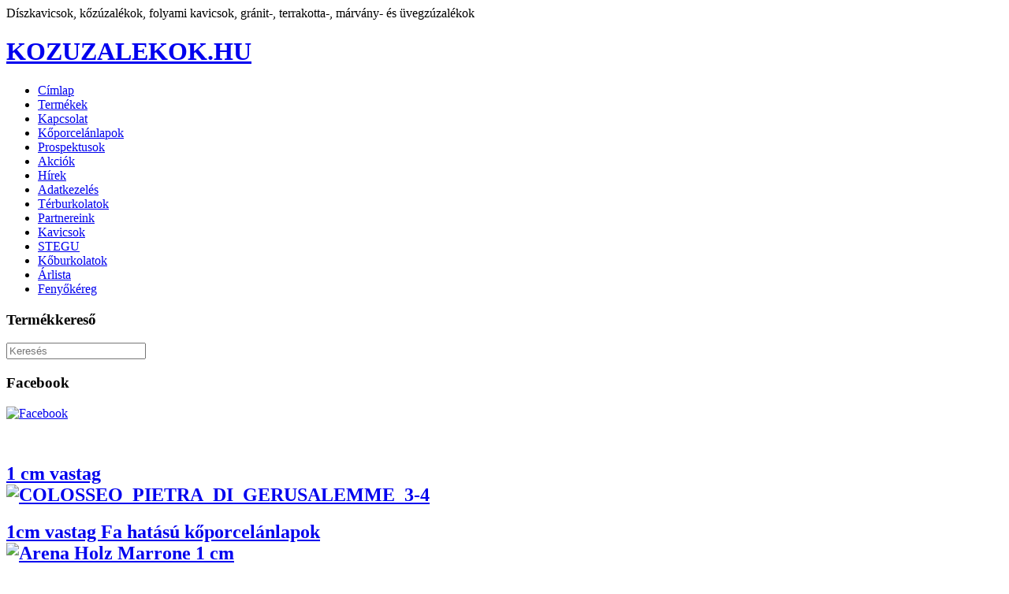

--- FILE ---
content_type: text/html; charset=utf-8
request_url: http://kozuzalekok.hu/index.php/termekek/granulati/k%C5%91porcel%C3%A1n-lapok/results,1-0
body_size: 4238
content:
<!DOCTYPE html>
<html dir="ltr" lang="hu-hu">
<head>
    <base href="http://kozuzalekok.hu/index.php/termekek/granulati/k%C5%91porcel%C3%A1n-lapok/results,1-0" />
	<meta http-equiv="content-type" content="text/html; charset=utf-8" />
	<meta name="title" content="Kőporcelán lapok" />
	<meta name="description" content="Kőporcelán lapok. Read more" />
	<meta name="generator" content="Joomla! - Open Source Content Management" />
	<title>Kőporcelán lapok</title>
	<link href="http://kozuzalekok.hu/index.php/termekek/granulati/kőporcelán-lapok/results,1-0" rel="canonical" />
	<link href="/components/com_virtuemart/assets/css/vm-ltr-common.css?vmver=beca7bfd" rel="stylesheet" type="text/css" />
	<link href="/components/com_virtuemart/assets/css/vm-ltr-site.css?vmver=beca7bfd" rel="stylesheet" type="text/css" />
	<link href="/components/com_virtuemart/assets/css/chosen.css?vmver=beca7bfd" rel="stylesheet" type="text/css" />
	<link href="/components/com_virtuemart/assets/css/jquery.fancybox-1.3.4.css?vmver=beca7bfd" rel="stylesheet" type="text/css" />
	<link href="/media/system/css/modal.css?5b76e140e7419bb655f873e618d4caa0" rel="stylesheet" type="text/css" />
	<script type="application/json" class="joomla-script-options new">{"csrf.token":"878fad4b473db7f9b57c16f3b5d29fe9","system.paths":{"root":"","base":""}}</script>
	<script src="/media/system/js/mootools-core.js?5b76e140e7419bb655f873e618d4caa0" type="text/javascript"></script>
	<script src="/media/system/js/core.js?5b76e140e7419bb655f873e618d4caa0" type="text/javascript"></script>
	<script src="/media/system/js/mootools-more.js?5b76e140e7419bb655f873e618d4caa0" type="text/javascript"></script>
	<script src="/media/system/js/modal.js?5b76e140e7419bb655f873e618d4caa0" type="text/javascript"></script>
	<script src="/media/jui/js/jquery.min.js?5b76e140e7419bb655f873e618d4caa0" type="text/javascript"></script>
	<script src="/media/jui/js/jquery-noconflict.js?5b76e140e7419bb655f873e618d4caa0" type="text/javascript"></script>
	<script src="/media/jui/js/jquery-migrate.min.js?5b76e140e7419bb655f873e618d4caa0" type="text/javascript"></script>
	<script src="//ajax.googleapis.com/ajax/libs/jqueryui/1.9.2/jquery-ui.min.js?vmver=1.9.2" type="text/javascript"></script>
	<script src="/components/com_virtuemart/assets/js/jquery.ui.autocomplete.html.js" type="text/javascript"></script>
	<script src="/components/com_virtuemart/assets/js/jquery.noconflict.js" async="async" type="text/javascript"></script>
	<script src="/components/com_virtuemart/assets/js/vmsite.js?vmver=beca7bfd" type="text/javascript"></script>
	<script src="/components/com_virtuemart/assets/js/chosen.jquery.min.js?vmver=beca7bfd" type="text/javascript"></script>
	<script src="/components/com_virtuemart/assets/js/vmprices.js?vmver=beca7bfd" type="text/javascript"></script>
	<script src="/components/com_virtuemart/assets/js/fancybox/jquery.fancybox-1.3.4.2.pack.js?vmver=1.3.4.2" type="text/javascript"></script>
	<script src="/components/com_virtuemart/assets/js/dynupdate.js?vmver=beca7bfd" type="text/javascript"></script>
	<script type="text/javascript">

		jQuery(function($) {
			SqueezeBox.initialize({});
			initSqueezeBox();
			$(document).on('subform-row-add', initSqueezeBox);

			function initSqueezeBox(event, container)
			{
				SqueezeBox.assign($(container || document).find('a.modal').get(), {
					parse: 'rel'
				});
			}
		});

		window.jModalClose = function () {
			SqueezeBox.close();
		};

		// Add extra modal close functionality for tinyMCE-based editors
		document.onreadystatechange = function () {
			if (document.readyState == 'interactive' && typeof tinyMCE != 'undefined' && tinyMCE)
			{
				if (typeof window.jModalClose_no_tinyMCE === 'undefined')
				{
					window.jModalClose_no_tinyMCE = typeof(jModalClose) == 'function'  ?  jModalClose  :  false;

					jModalClose = function () {
						if (window.jModalClose_no_tinyMCE) window.jModalClose_no_tinyMCE.apply(this, arguments);
						tinyMCE.activeEditor.windowManager.close();
					};
				}

				if (typeof window.SqueezeBoxClose_no_tinyMCE === 'undefined')
				{
					if (typeof(SqueezeBox) == 'undefined')  SqueezeBox = {};
					window.SqueezeBoxClose_no_tinyMCE = typeof(SqueezeBox.close) == 'function'  ?  SqueezeBox.close  :  false;

					SqueezeBox.close = function () {
						if (window.SqueezeBoxClose_no_tinyMCE)  window.SqueezeBoxClose_no_tinyMCE.apply(this, arguments);
						tinyMCE.activeEditor.windowManager.close();
					};
				}
			}
		};
		
jQuery(document).ready(function () {
	jQuery('.orderlistcontainer').hover(
		function() { jQuery(this).find('.orderlist').stop().show()},
		function() { jQuery(this).find('.orderlist').stop().hide()}
	)
});
//<![CDATA[ 
if (typeof Virtuemart === "undefined"){
	var Virtuemart = {};}
var vmSiteurl = 'http://kozuzalekok.hu/' ;
Virtuemart.vmSiteurl = vmSiteurl;
var vmLang = '&lang=hu';
Virtuemart.vmLang = vmLang; 
var vmLangTag = 'hu';
Virtuemart.vmLangTag = vmLangTag;
var Itemid = '&Itemid=104';
Virtuemart.addtocart_popup = "1" ; 
var vmCartError = Virtuemart.vmCartError = "There was an error while updating your cart.";
var usefancy = true; //]]>

	</script>

    <link rel="stylesheet" href="/templates/system/css/system.css" />
    <link rel="stylesheet" href="/templates/system/css/general.css" />

    <!-- Created by Artisteer v4.3.0.60745 -->
    
    
    <meta name="viewport" content="initial-scale = 1.0, maximum-scale = 1.0, user-scalable = no, width = device-width" />

    <!--[if lt IE 9]><script src="https://html5shiv.googlecode.com/svn/trunk/html5.js"></script><![endif]-->
    <link rel="stylesheet" href="/templates/kozuzalekok4/css/template.css" media="screen" type="text/css" />
    <!--[if lte IE 7]><link rel="stylesheet" href="/templates/kozuzalekok4/css/template.ie7.css" media="screen" /><![endif]-->
    <link rel="stylesheet" href="/templates/kozuzalekok4/css/template.responsive.css" media="all" type="text/css" />


    <script>if ('undefined' != typeof jQuery) document._artxJQueryBackup = jQuery;</script>
    <script src="/templates/kozuzalekok4/jquery.js"></script>
    <script>jQuery.noConflict();</script>

    <script src="/templates/kozuzalekok4/script.js"></script>
    <script src="/templates/kozuzalekok4/script.responsive.js"></script>
    <script src="/templates/kozuzalekok4/modules.js"></script>
        <script>if (document._artxJQueryBackup) jQuery = document._artxJQueryBackup;</script>



<script>
  (function(i,s,o,g,r,a,m){i['GoogleAnalyticsObject']=r;i[r]=i[r]||function(){
  (i[r].q=i[r].q||[]).push(arguments)},i[r].l=1*new Date();a=s.createElement(o),
  m=s.getElementsByTagName(o)[0];a.async=1;a.src=g;m.parentNode.insertBefore(a,m)
  })(window,document,'script','//www.google-analytics.com/analytics.js','ga');

  ga('create', 'UA-223715751-1', 'auto');
  ga('send', 'pageview');

</script>
<!-- //End Universal Google Analytics Plugin by PB Web Development -->


</head>
<body>

<div id="art-main">
    <div class="art-sheet clearfix">
<header class="art-header">
    <div class="art-shapes">
        <div class="art-textblock art-object1449353788">
        <div class="art-object1449353788-text-container">
        <div class="art-object1449353788-text">Díszkavicsok, kőzúzalékok,&nbsp;folyami kavicsok,&nbsp;gránit-, terrakotta-, márvány- és üvegzúzalékok<br /></div>
    </div>
    
</div>
            </div>

<h1 class="art-headline">
    <a href="/">KOZUZALEKOK.HU</a>
</h1>





                
                    
</header>
<nav class="art-nav">
    
<ul class="art-hmenu"><li class="item-108"><a href="/index.php">Címlap</a></li><li class="item-104 current active"><a class=" active" href="/index.php/termekek">Termékek</a></li><li class="item-107"><a href="/index.php/kapcsolat-szamlazas">Kapcsolat</a></li><li class="item-109"><a href="/index.php/koporcelanok">Kőporcelánlapok</a></li><li class="item-115"><a href="/index.php/prospektus">Prospektusok</a></li><li class="item-131"><a href="/index.php/akciok">Akciók</a></li><li class="item-153"><a href="/index.php/hirek">Hírek</a></li><li class="item-363"><a href="/index.php/adatkezeles">Adatkezelés</a></li><li class="item-368"><a href="/index.php/tarsoldalaink">Térburkolatok</a></li><li class="item-369"><a href="/index.php/partnereink">Partnereink</a></li><li class="item-370"><a href="/index.php/kavicsok">Kavicsok</a></li><li class="item-371"><a href="/index.php/stegu">STEGU</a></li><li class="item-372"><a href="/index.php/koburkolatok">Kőburkolatok</a></li><li class="item-402"><a href="/index.php/arlista">Árlista</a></li><li class="item-403"><a href="/index.php/fenyokereg">Fenyőkéreg</a></li></ul> 
    </nav>
<div class="art-layout-wrapper">
                <div class="art-content-layout">
                    <div class="art-content-layout-row">
                        <div class="art-layout-cell art-sidebar1">
<div class="art-block clearfix"><div class="art-blockheader"><h3 class="t">Termékkereső</h3></div><div class="art-blockcontent"><!--BEGIN Search Box -->
<form action="/index.php/component/virtuemart/results,1-0?search=true&amp;Itemid=104" method="get">
<div class="search">
	<input name="keyword" id="mod_virtuemart_search" maxlength="20" placeholder="Keresés" class="inputbox" type="text" size="20" /></div>
		<input type="hidden" name="limitstart" value="0" />
		<input type="hidden" name="option" value="com_virtuemart" />
		<input type="hidden" name="view" value="category" />
		<input type="hidden" name="virtuemart_category_id" value="0"/>

	  </form>

</><!-- End Search Box --></div></div><div class="art-block clearfix"><div class="art-blockheader"><h3 class="t">Facebook</h3></div><div class="art-blockcontent"><div class="bannergroup">

	<div class="banneritem">
																																																																			<a href="/index.php/component/banners/click/1" target="_blank" rel="noopener noreferrer"
							title="Facebook">
							<img src="http://kozuzalekok.hu/images/banners/facebook-logo.png"
								alt="Facebook"
								 width="50"								 height="50"							/>
						</a>
																<div class="clr"></div>
	</div>

</div></div></div>



                        </div>

                        <div class="art-layout-cell art-content">
<article class="art-post art-messages"><div class="art-postcontent clearfix"><div id="system-message-container">
	</div>
</div></article><article class="art-post"><div class="art-postcontent clearfix"><div class="category_description">
	<p><img src="/images/163358.jpg" alt="" width="716" height="147" /></p></div>

		<div class="category-view">

					<div class="row">
							<div class="category floatleft width33 vertical-separator">
					<div class="spacer">
						<h2>
							<a href="/index.php/termekek/granulati/kőporcelán-lapok/1-cm-vastag/results,1-0" title="1 cm vastag">
								1 cm vastag								<br/>
								<img  loading="lazy"  src="/images/stories/virtuemart/category/resized/COLOSSEO_PIETRA_DI_GERUSALEMME_3-4_400x300.jpg"  alt="COLOSSEO_PIETRA_DI_GERUSALEMME_3-4"  />							</a>
						</h2>
					</div>
				</div>
								<div class="category floatleft width33 vertical-separator">
					<div class="spacer">
						<h2>
							<a href="/index.php/termekek/granulati/kőporcelán-lapok/1cm-vastag-fa-hatású-kőporcelánlapok/results,1-0" title="1cm vastag Fa hatású kőporcelánlapok">
								1cm vastag Fa hatású kőporcelánlapok								<br/>
								<img  loading="lazy"  src="/images/stories/virtuemart/category/resized/Arena Holz Marrone 1 cm_400x300.jpg"  alt="Arena Holz Marrone 1 cm"  />							</a>
						</h2>
					</div>
				</div>
								<div class="category floatleft width33 ">
					<div class="spacer">
						<h2>
							<a href="/index.php/termekek/granulati/kőporcelán-lapok/2-cm-vastag/results,1-0" title="2 CM VASTAG">
								2 CM VASTAG								<br/>
								<img  loading="lazy"  src="/images/stories/virtuemart/category/resized/Colosseo-grigioni 2cm_400x300.jpg"  alt="Colosseo-grigioni 2cm"  />							</a>
						</h2>
					</div>
				</div>
									<div class="clear"></div>
		</div>
				</div>

	<div class="browse-view">

</div><!-- end browse-view --><script   id="updateChosen-js" type="text/javascript" >//<![CDATA[ 
if (typeof Virtuemart === "undefined")
	var Virtuemart = {};
	Virtuemart.updateChosenDropdownLayout = function() {
		var vm2string = {editImage: 'edit image',select_all_text: 'Select all',select_some_options_text: 'Available for all', width: '100%'};
		jQuery("select.vm-chzn-select").chosen({enable_select_all: true,select_all_text : vm2string.select_all_text,select_some_options_text:vm2string.select_some_options_text,disable_search_threshold: 5, width:vm2string.width});
		//console.log("updateChosenDropdownLayout");
	}
	jQuery(document).ready( function() {
		Virtuemart.updateChosenDropdownLayout($);
	}); //]]>
</script><script   id="ready.vmprices-js" type="text/javascript" >//<![CDATA[ 
jQuery(document).ready(function($) {

		Virtuemart.product($("form.product"));
}); //]]>
</script><script   id="updDynamicListeners-js" type="text/javascript" >//<![CDATA[ 
jQuery(document).ready(function() { // GALT: Start listening for dynamic content update.
	// If template is aware of dynamic update and provided a variable let's
	// set-up the event listeners.
	if (typeof Virtuemart.containerSelector === 'undefined') { Virtuemart.containerSelector = '.category-view'; }
	if (typeof Virtuemart.container === 'undefined') { Virtuemart.container = jQuery(Virtuemart.containerSelector); }
	if (Virtuemart.container){
		Virtuemart.updateDynamicUpdateListeners();
	}
	
}); //]]>
</script></div></article>


                        </div>
                    </div>
                </div>
            </div>

<footer class="art-footer">
<a title="RSS" class="art-rss-tag-icon" style="position: absolute; bottom: 5px; left: 6px; line-height: 32px;" href="#"></a>
<div style="position:relative;padding-left:10px;padding-right:10px">
<p><a href="http://www.granitszabo.hu">www.granitszabo.hu</a></p>
<p>Copyright © 2014. Minden jog fenntartva.</p>
</div>
</footer>

    </div>
</div>


</body>
</html>

--- FILE ---
content_type: text/plain
request_url: https://www.google-analytics.com/j/collect?v=1&_v=j102&a=810736116&t=pageview&_s=1&dl=http%3A%2F%2Fkozuzalekok.hu%2Findex.php%2Ftermekek%2Fgranulati%2Fk%25C5%2591porcel%25C3%25A1n-lapok%2Fresults%2C1-0&ul=en-us%40posix&dt=K%C5%91porcel%C3%A1n%20lapok&sr=1280x720&vp=1280x720&_u=IEBAAEABAAAAACAAI~&jid=1518781283&gjid=1440903806&cid=427621893.1768691168&tid=UA-223715751-1&_gid=1392696945.1768691168&_r=1&_slc=1&z=1801006512
body_size: -284
content:
2,cG-GXJBEQW7GC